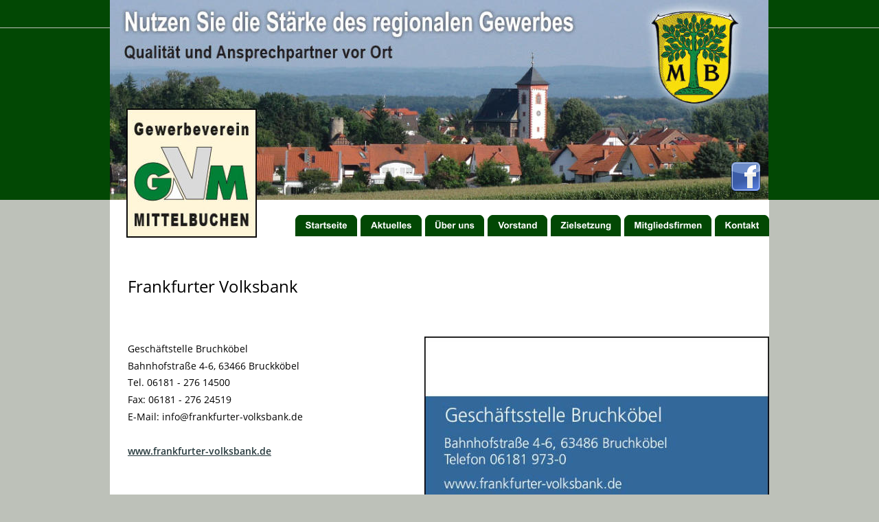

--- FILE ---
content_type: text/html
request_url: https://gewerbeverein-mittelbuchen.de/xyz_frankfurter-volksbank.htm
body_size: 11396
content:
<!DOCTYPE html>
<html lang="de">
<head>
 <meta charset="utf-8"/>
 <meta http-equiv="X-UA-Compatible" content="IE=EDGE"/>
 <meta name="Generator" content="Xara HTML filter v.10.1.0.0"/>
 <meta name="XAR Files" content="index_htm_files/xr_files.txt"/>
 <title>Gewerbeverein Mittelbuchen</title>
 <meta name="viewport" content="width=device-width, initial-scale=1" />
 <meta name="keywords" content="Gewerbeverein Mittelbuchen, Unternehmen Mittelbuchen, Firmen Mittelbuchen, Unternehmen Hanau, Firmen Hanau"/>
 <meta name="description" content="Gewerbeverein Mittelbuchen - nutzen Sie die Stärke des regionalen Gewerbes. Wir freuen uns auf Sie."/>
 <link rel="preload" href="index_htm_files/xr_fonts.css" as="style" onload="this.onload = null; this.rel = 'stylesheet'" />
 <script><!--
 if(navigator.userAgent.indexOf('MSIE')!=-1 || navigator.userAgent.indexOf('Trident')!=-1){ document.write('<link rel="stylesheet" href="index_htm_files/xr_fontsie.css"/>');} 
 if(navigator.userAgent.indexOf('Android')!=-1){ document.write('<link rel="stylesheet" href="index_htm_files/xr_fontsrep.css"/>');} 
--></script>
 <script>document.documentElement.className="xr_bgh19";</script>
 <link rel="stylesheet" href="index_htm_files/xr_main.css"/>
 <link rel="preload" href="index_htm_files/custom_styles.css" as="style" onload="this.onload = null; this.rel = 'stylesheet'" />
 <link rel="preload" href="index_htm_files/xr_text.css" as="style" onload="this.onload = null; this.rel = 'stylesheet'" />
 <script src="index_htm_files/roe.js"></script>
 <script async src="index_htm_files/replaceMobileFonts.js"></script>
 <style>
  #xr_xr {top:0px;}
 </style>
 <style>.xr_pbd {position: absolute; border:none; left: 50%; margin-left: -480px;}</style>
</head>
<body class="xr_bgb19">
<div class="xr_ap" id="xr_bph" style="width: 100%; height: 100%; left: 0px; top: 0px; overflow: hidden;">
<div class="xr_ar " style="width: 100%; height: 100%;">
<div class="xr_pbd">
</div>
 <span class="xr_ar" style=" left: 0px; width: 100%; height: 40px; top: 0px; position: absolute; background-color: #024804;"></span>
<div class="xr_pbd">
</div>
 <span class="xr_ar" style=" left: 0px; width: 100%; height: 250px; top: 41px; position: absolute; background-color: #024804;"></span>
<div class="xr_pbd">
</div>
 <span class="xr_ar" style=" left: 0px; width: 100%; height: 180px; top: 995px; position: absolute; background-color: #024804;"></span>
<div class="xr_pbd">
</div>
</div>
</div>
<div class="xr_ap" id="xr_xr" style="width: 960px; height: 1175px; left:50%; margin-left: -480px; text-align: left; top:0px;">
 <script>var xr_xr=document.getElementById("xr_xr")</script>
<div id="xr_td" class="xr_td">
<div class="xr_ap xr_pp">
 <span class="xr_ar" style="left:0px;top:0px;width:960px;height:1175px; pointer-events: none;"></span>
 <span class="xr_ar" style="left:0px;top:291px;width:960px;height:704px; background-color: #FFFFFF;"></span>
</div>
<div id="xr_xrc20" class="xr_ap xr_xri_ xr_xrc" style="width: 960px; height: 1175px; overflow:hidden;">
 <img class="xr_ap" src="index_htm_files/2702.png" alt=" " title="" style="left:327px;top:4px;width:1px;height:1px;"/>
 <img class="xr_ap" src="index_htm_files/2639.jpg" alt="" title="" style="left:0px;top:0px;width:959px;height:291px;"/>
 <img class="xr_ap" src="index_htm_files/2640.jpg" alt="" title="" style="left:24px;top:158px;width:190px;height:188px;"/>
<div class="xr_group">
 <a href="http://facebook.com/Gewerbeverein-Mittelbuchen-538007089693806/?fref=ts" target="_blank" rel="noopener" onclick="return(xr_nn());" ontouchstart="xr_mtch();">
  <img class="xr_ap" src="index_htm_files/2712.png" alt="" title="" onmousemove="xr_mo(this,0,event)" style="left:900px;top:232px;width:52px;height:52px;"/>
  <img class="xr_ap xr_ro xr_ro0 xr_tt3" src="index_htm_files/2723.png" alt="" title="" onmousemove="xr_mo(this,0)" style="left:900px;top:232px;width:52px;height:52px;"/>
 </a>
</div>
 <div class="xr_txt xr_s5" style="position: absolute; left:26px; top:426px; width:250px; height:10px;">
  <span class="xr_tl Quote_text xr_s16" style="top: -25.65px;">Frankfurter Volksbank</span>
  <span class="xr_tl Quote_text xr_s17" style="top: 71.85px;">Geschäftstelle Bruchköbel</span>
  <span class="xr_tl Quote_text xr_s17" style="top: 96.64px;">Bahnhofstraße 4-6, 63466 Bruckköbel </span>
  <span class="xr_tl Quote_text xr_s17" style="top: 121.42px;">Tel. 06181 - 276 14500 </span>
  <span class="xr_tl Quote_text xr_s17" style="top: 146.2px;">Fax: 06181 - 276 24519 </span>
  <span class="xr_tl Quote_text xr_s17" style="top: 170.99px;">E-Mail: info&#64;frankfurter-volksbank.de </span>
  <span class="xr_tl Quote_text xr_s22" style="top: 220.56px;"><a href="http://www.frankfurter-volksbank.de" target="_blank" rel="noopener" onclick="return(xr_nn());" ontouchstart="xr_mtch();" onmousemove="xr_mo(this,0)" >www.frankfurter-volksbank.de</a></span>
  <span class="xr_tl Quote_text xr_s21" style="top: 348.56px;"><a href="mitgliedsfirmen.htm" target="_top" onclick="return(xr_nn());" ontouchstart="xr_mtch();" onmousemove="xr_mo(this,0)" >zurück zur Übersicht</a></span>
 </div>
<div class="xr_group">
 <div class="xr_txt Normal_text x--91Einfacher_Absatz-93 xr_s4" style="position: absolute; left:638px; top:1027px; width:102px; height:10px;">
  <span class="xr_tl Normal_text x--91Einfacher_Absatz-93 xr_s4" style="top: -13.89px;"><a href="impressum.htm" target="_top" onclick="return(xr_nn());" ontouchstart="xr_mtch();" onmousemove="xr_mo(this,0)" ><span class="Normal_text x--91Einfacher_Absatz-93 xr_s4" style="text-decoration:underline;">I M P R E S S U M</span></a></span>
 </div>
 <div class="xr_txt Normal_text x--91Einfacher_Absatz-93 xr_s4" style="position: absolute; left:801px; top:1027px; width:126px; height:10px;">
  <span class="xr_tl Normal_text x--91Einfacher_Absatz-93 xr_s4" style="top: -13.89px;"><a href="datenschutz.htm" target="_top" onclick="return(xr_nn());" ontouchstart="xr_mtch();" onmousemove="xr_mo(this,0)" ><span class="Normal_text x--91Einfacher_Absatz-93 xr_s4" style="text-decoration:underline;">D A T E N S C H U T Z</span></a></span>
 </div>
 <img class="xr_ap" src="index_htm_files/2714.png" alt="" title="" style="left:774px;top:1011px;width:2px;height:22px;"/>
</div>
<div class="xr_group">
 <div class="xr_txt Normal_text x--91Einfacher_Absatz-93 xr_s4" style="position: absolute; left:638px; top:1027px; width:102px; height:10px;">
  <span class="xr_tl Normal_text x--91Einfacher_Absatz-93 xr_s4" style="top: -13.89px;"><a href="impressum.htm" target="_top" onclick="return(xr_nn());" ontouchstart="xr_mtch();" onmousemove="xr_mo(this,0)" ><span class="Normal_text x--91Einfacher_Absatz-93 xr_s4" style="text-decoration:underline;">I M P R E S S U M</span></a></span>
 </div>
</div>
<div class="xr_group">
 <div class="xr_txt Normal_text x--91Einfacher_Absatz-93 xr_s4" style="position: absolute; left:801px; top:1027px; width:126px; height:10px;">
  <span class="xr_tl Normal_text x--91Einfacher_Absatz-93 xr_s4" style="top: -13.89px;"><a href="datenschutz.htm" target="_top" onclick="return(xr_nn());" ontouchstart="xr_mtch();" onmousemove="xr_mo(this,0)" ><span class="Normal_text x--91Einfacher_Absatz-93 xr_s4" style="text-decoration:underline;">D A T E N S C H U T Z</span></a></span>
 </div>
</div>
<div class="xr_group">
 <img class="xr_ap" src="index_htm_files/2714.png" alt="" title="" style="left:774px;top:1011px;width:2px;height:22px;"/>
</div>
 <img class="xr_ap" src="index_htm_files/2680.jpg" alt="" title="" style="left:458px;top:490px;width:502px;height:340px;"/>
 <div id="xr_xd0"></div>
</div>
<div class="xr_xpos" style="position:absolute; left: 270px; top: 313px; width:691px; height:31px;">
<div id="xr_nb77" class="xr_ar">
 <div class="xr_ar xr_nb0">
 <a href="index.htm" target="_top" onclick="return(xr_nn());" ontouchstart="xr_mtch();">
  <img class="xr_ap" src="index_htm_files/2703.png" alt="Startseite" title="" onmousemove="xr_mo(this,0,event)" style="left:0px;top:0px;width:91px;height:31px;"/>
  <img class="xr_ap xr_ro xr_ro0 xr_tt3" src="index_htm_files/2716.png" alt="Startseite" title="" onmousemove="xr_mo(this,0)" style="left:0px;top:0px;width:91px;height:31px;"/>
 </a>
 </div>
 <div class="xr_ar xr_nb0">
 <a href="aktuelles.htm" target="_top" onclick="return(xr_nn());" ontouchstart="xr_mtch();">
  <img class="xr_ap" src="index_htm_files/2704.png" alt="Aktuelles" title="" onmousemove="xr_mo(this,0,event)" style="left:95px;top:0px;width:89px;height:31px;"/>
  <img class="xr_ap xr_ro xr_ro0 xr_tt3" src="index_htm_files/2717.png" alt="Aktuelles" title="" onmousemove="xr_mo(this,0)" style="left:95px;top:0px;width:89px;height:31px;"/>
 </a>
 </div>
 <div class="xr_ar xr_nb0">
 <a href="ueber-uns.htm" target="_top" onclick="return(xr_nn());" ontouchstart="xr_mtch();">
  <img class="xr_ap" src="index_htm_files/2705.png" alt="Über uns" title="" onmousemove="xr_mo(this,0,event)" style="left:188px;top:0px;width:88px;height:31px;"/>
  <img class="xr_ap xr_ro xr_ro0 xr_tt3" src="index_htm_files/2718.png" alt="Über uns" title="" onmousemove="xr_mo(this,0)" style="left:188px;top:0px;width:88px;height:31px;"/>
 </a>
 </div>
 <div class="xr_ar xr_nb0">
 <a href="vorstand.htm" target="_top" onclick="return(xr_nn());" ontouchstart="xr_mtch();">
  <img class="xr_ap" src="index_htm_files/2706.png" alt="Vorstand" title="" onmousemove="xr_mo(this,0,event)" style="left:280px;top:0px;width:87px;height:31px;"/>
  <img class="xr_ap xr_ro xr_ro0 xr_tt3" src="index_htm_files/2719.png" alt="Vorstand" title="" onmousemove="xr_mo(this,0)" style="left:280px;top:0px;width:87px;height:31px;"/>
 </a>
 </div>
 <div class="xr_ar xr_nb0">
 <a href="zielsetzung.htm" target="_top" onclick="return(xr_nn());" ontouchstart="xr_mtch();">
  <img class="xr_ap" src="index_htm_files/2707.png" alt="Zielsetzung" title="" onmousemove="xr_mo(this,0,event)" style="left:371px;top:0px;width:104px;height:31px;"/>
  <img class="xr_ap xr_ro xr_ro0 xr_tt3" src="index_htm_files/2720.png" alt="Zielsetzung" title="" onmousemove="xr_mo(this,0)" style="left:371px;top:0px;width:104px;height:31px;"/>
 </a>
 </div>
 <div class="xr_ar xr_nb0">
 <a href="mitgliedsfirmen.htm" target="_top" onclick="return(xr_nn());" ontouchstart="xr_mtch();">
  <img class="xr_ap" src="index_htm_files/2708.png" alt="Mitgliedsfirmen" title="" onmousemove="xr_mo(this,0,event)" style="left:479px;top:0px;width:128px;height:31px;"/>
  <img class="xr_ap xr_ro xr_ro0 xr_tt3" src="index_htm_files/2721.png" alt="Mitgliedsfirmen" title="" onmousemove="xr_mo(this,0)" style="left:479px;top:0px;width:128px;height:31px;"/>
 </a>
 </div>
 <div class="xr_ar xr_nb0">
 <a href="kontakt.htm" target="_top" onclick="return(xr_nn());" ontouchstart="xr_mtch();">
  <img class="xr_ap" src="index_htm_files/2709.png" alt="Kontakt" title="" onmousemove="xr_mo(this,0,event)" style="left:611px;top:0px;width:80px;height:31px;"/>
  <img class="xr_ap xr_ro xr_ro0 xr_tt3" src="index_htm_files/2722.png" alt="Kontakt" title="" onmousemove="xr_mo(this,0)" style="left:611px;top:0px;width:80px;height:31px;"/>
 </a>
 </div>
</div>
</div>
</div>
</div>
<!--[if lt IE 7]><script src="index_htm_files/png.js"></script><![endif]-->
<!--[if IE]><script>xr_aeh()</script><![endif]--><!--[if !IE]>--><script>xr_htm();repMobFonts();window.addEventListener('load', xr_aeh, false);</script><!--<![endif]-->
</body>
</html>

--- FILE ---
content_type: text/css
request_url: https://gewerbeverein-mittelbuchen.de/index_htm_files/xr_fonts.css
body_size: 1106
content:
@font-face {font-family: 'Open Sans Light';font-weight:300;font-style:normal;src: url("xarawdgeneratedhtmlfont1.woff") format("woff"), url("xarawdembeddedhtmlfont1.eot?") format("embedded-opentype"), local('Open Sans Light'), local('OpenSansLight');}
@font-face {font-family: 'Open Sans';font-weight:normal;font-style:normal;src: url("xarawdgeneratedhtmlfont2.woff") format("woff"), url("xarawdembeddedhtmlfont2.eot?") format("embedded-opentype"), local('Open Sans'), local('OpenSans');}
@font-face {font-family: 'xr3_Open Sans1';font-weight:bold;font-style:normal;src: url("xarawdgeneratedhtmlfont3.woff") format("woff"), url("xarawdembeddedhtmlfont3.eot?") format("embedded-opentype"), local('xr3_Open Sans1'), local('OpenSans');}
@font-face {font-family: 'xr3_Open Sans1';font-weight:bold;font-style:normal;src: url("xarawdgeneratedhtmlfont4.woff") format("woff"), url("xarawdembeddedhtmlfont4.eot?") format("embedded-opentype"), local('xr3_Open Sans1'), local('OpenSans');}
@font-face {font-family: 'Open Sans Semibold';font-weight:600;font-style:normal;src: url("xarawdgeneratedhtmlfont5.woff") format("woff"), url("xarawdembeddedhtmlfont5.eot?") format("embedded-opentype"), local('Open Sans Semibold'), local('OpenSansSemibold');}


--- FILE ---
content_type: text/css
request_url: https://gewerbeverein-mittelbuchen.de/index_htm_files/custom_styles.css
body_size: 733
content:
.Normal_text {font-family:'Open Sans';font-weight:normal;font-style:normal;font-size:12px;text-decoration:none;text-transform: none;color:#363636;-webkit-text-stroke: 0px black;letter-spacing:0em;}
.Quote_text {font-family:'Open Sans Light';font-weight:300;font-style:normal;font-size:24px;text-decoration:none;text-transform: none;color:#5A5F67;-webkit-text-stroke: 0px black;letter-spacing:0em;}
.x--91Einfacher_Absatz-93 {}
.Normal_text_a {font-family:Times New Roman;font-weight:normal;font-style:normal;font-size:16px;text-decoration:none;text-transform: none;color:#000000;-webkit-text-stroke: 0px black;letter-spacing:0em;}
.x--91Einfacher_Absatz-93_a {font-family:Arial;font-size:13px;}
.Heading_1 {font-family:'Open Sans Light';font-weight:300;font-style:normal;font-size:32px;text-decoration:none;text-transform: none;color:#25383C;-webkit-text-stroke: 0px black;letter-spacing:0em;}


--- FILE ---
content_type: text/css
request_url: https://gewerbeverein-mittelbuchen.de/index_htm_files/xr_main.css
body_size: 28335
content:
/* Site settings */
body {background-color:#ffffff;margin:0px;font-family:Arial,sans-serif;font-size:13px;font-weight:normal;font-style:normal;text-decoration:none;text-rendering:optimizeLegibility;font-feature-settings:'kern', 'liga' 0, 'clig' 0, 'calt' 0;color:#000000;letter-spacing:0em;-webkit-print-color-adjust:exact;}
a {text-decoration:underline;}
a:link {color:#25383C; cursor:pointer;}
a:visited {color:#25383C;}
a:hover {color:#608968;}
a * {color:#25383C;text-decoration:underline;}
sup {font-size:0.5em; vertical-align: 0.66em;}
sub {font-size:0.5em; vertical-align: -0.1em;}
.xr_tl {position: absolute; white-space: pre; unicode-bidi:bidi-override;}
.xr_tr {position: absolute; white-space: pre; unicode-bidi:bidi-override; text-align:right;}
.xr_tc {position: absolute; white-space: pre; unicode-bidi:bidi-override; text-align:center;}
.xr_tj {position: absolute; unicode-bidi:bidi-override; text-align:justify;}
.xr_tb {position: absolute; unicode-bidi:bidi-override;}
.xr_e1 {display: inline-block; border:none; white-space:normal;}
.xr_e2 {position: absolute; display: block; border:none;}
.xr_ap {position: absolute; border:none; pointer-events:visible;}
.xr_apq {position: absolute; border:none; pointer-events:none;}
.xr_noreset {pointer-events:visible;}
.xr_ar {position: absolute; display:block; pointer-events:visible;}
.xr_strb {z-index: 1;}
.xr_strb .mxs-arrow, .xr_strb .mxs-navigation {visibility: hidden;}
.xr_strf {z-index: 3;}
.xr_xrc, .xr_xri_, .xr_sxri, .xr_xpos {z-index: 2;}
.xr_ro, .xr_rd, .xr_rs {z-index: 3;}
.xr_tu {unicode-bidi:bidi-override;margin-top:0px;margin-bottom:0px;}

.xr_tt0 {transition: all 0s;}
.xr_tt1 {transition: all 0.1s; transition-timing-function: ease-in;}
.xr_tt2 {transition: all 0.25s; transition-timing-function: ease-in;}
.xr_tt3 {transition: all 0.5s; transition-timing-function: ease-in;}
.xr_tt4 {transition: all 1s; transition-timing-function: ease-in;}
.xr_tt5 {transition: all 2s; transition-timing-function: ease-in;}
a:hover .xr_ro, a:active .xr_rd, .xr_nb0:hover .xr_ro{visibility:visible;opacity: 1;transform: none;}

a:active .xr_ro {opacity:0;}
.xr_ro, .xr_rd {visibility:hidden;opacity:0;}
.xr_ro0, .xr_rd0, a:active .xr_ro0 {opacity:0;}
.xr_ro1, .xr_rd1, a:active .xr_ro1 {transform:translate3d(0,-20%,0);}
.xr_ro2, .xr_rd2, a:active .xr_ro2 {transform:translate3d(20%,0,0);}
.xr_ro3, .xr_rd3, a:active .xr_ro3 {transform-origin:top; transform:scale3d(1,0.3,1);}
.xr_ro4, .xr_rd4, a:active .xr_ro4 {transform-origin:left; transform:scale3d(0.3,1,1);}
.xr_ro5, .xr_rd5, a:active .xr_ro5 {transform:rotate3d(1,0,0,180deg); -ms-transform: rotateX(180deg);}
.xr_ro6, .xr_rd6, a:active .xr_ro6 {transform:rotate3d(0,1,0,180deg); -ms-transform: rotateY(180deg);}
.xr_ro7, .xr_rd7, a:active .xr_ro7 {transform:rotate3d(0,0,1,180deg);}
.xr_ro8, .xr_rd8, a:active .xr_ro8 {transform:scale3d(0.3,0.3,1);}
.xr_ro9, .xr_rd9, a:active .xr_ro9 {transform:skew(-30deg,0) translate3d(10%,0,0);}
.xr_ro10, .xr_rd10, a:active .xr_ro10 {transform-origin:50% 500%; transform:rotate3d(0,0,1,10deg);}
.xr_ro11, .xr_rd11, a:active .xr_ro11 {transform:translate3d(0,-50%,0) scale3d(0.3,0.3,1);}
.xr_ro12, .xr_rd12, a:active .xr_ro12 {transform:translate3d(0,20%,0);}
.xr_ro13, .xr_rd13, a:active .xr_ro13 {transform:translate3d(-20%,0,0);}
.xr_stickie {z-index: 90;}
.xr_nb0 {touch-action: none;}
.xr_nb0:hover > .xr_nb2, .xr_nb1:hover > .xr_nb2 {visibility: visible; opacity: 1 !important; transform: none !important;}
.xr_nb2 {white-space: nowrap; padding:0px; margin:0px; visibility: hidden; position: absolute; z-index:101;}
.xr_nb2 li {display:block;}
.xr_nb2 li a {display:block; text-decoration:none;}
.xr_nb4 {display:block; padding:0px; margin:0px;}
.xr_nb6 {width:100%; height:2px;}
.xr_nb1 {position: relative;}
.xr_nb1:after {content: ''; position: absolute; top: 50%; right: .5em; height: 0px; width: 0px; border: 5px solid transparent; margin-top: -5px; margin-right: -3px; border-color: transparent; border-left-color: inherit;}
.xr_apb {display:block; position:absolute;}
.xr_c_Theme_Color_1 {color:#25383C;}
.xr_c_Page_Background {color:#FFFFFF;}
.xr_c_Dark_Text {color:#363636;}
.xr_c_Theme_Color_3 {color:#5A5F67;}
.xr_c_Light_Text {color:#FFFFFF;}
.xr_c_Theme_Color_2 {color:#C24C4C;}
.xr_c_Panel_Color {color:#FFF7E8;}
.xr_bgb0, .xr_bgc0 {background-color: #BDC1B9;}
#xr_nb1 {font-family:Arial; font-size:11px;}
#xr_nb1 li:hover > a {background-color:#25383C; color:#FFFFFF;}
#xr_nb1 li a {color:#000000; background-color:#FFFFFF; padding:2px; padding-right:20px;}
#xr_nb1 li > div {background-color:#FFFFFF; padding:2px;}
#xr_nb1 .xr_nb6 {background-color:#000000;}
#xr_nb1 li {border-color:#000000;}
#xr_nb1 li:hover {border-color:#FFFFFF;}
#xr_nb1 ul {border: solid 0px #000000; background-color:#FFFFFF;}
#xr_nb1 .xr_nb2 {transition: visibility 300ms;}
.xr_bgb1, .xr_bgc1 {background-color: #BDC1B9;}
#xr_nb5 {font-family:Arial; font-size:11px;}
#xr_nb5 li:hover > a {background-color:#25383C; color:#FFFFFF;}
#xr_nb5 li a {color:#000000; background-color:#FFFFFF; padding:2px; padding-right:20px;}
#xr_nb5 li > div {background-color:#FFFFFF; padding:2px;}
#xr_nb5 .xr_nb6 {background-color:#000000;}
#xr_nb5 li {border-color:#000000;}
#xr_nb5 li:hover {border-color:#FFFFFF;}
#xr_nb5 ul {border: solid 0px #000000; background-color:#FFFFFF;}
#xr_nb5 .xr_nb2 {transition: visibility 300ms;}
.xr_bgb2, .xr_bgc2 {background-color: #BDC1B9;}
#xr_nb9 {font-family:Arial; font-size:11px;}
#xr_nb9 li:hover > a {background-color:#25383C; color:#FFFFFF;}
#xr_nb9 li a {color:#000000; background-color:#FFFFFF; padding:2px; padding-right:20px;}
#xr_nb9 li > div {background-color:#FFFFFF; padding:2px;}
#xr_nb9 .xr_nb6 {background-color:#000000;}
#xr_nb9 li {border-color:#000000;}
#xr_nb9 li:hover {border-color:#FFFFFF;}
#xr_nb9 ul {border: solid 0px #000000; background-color:#FFFFFF;}
#xr_nb9 .xr_nb2 {transition: visibility 300ms;}
.xr_bgb3, .xr_bgc3 {background-color: #BDC1B9;}
#xr_nb13 {font-family:Arial; font-size:11px;}
#xr_nb13 li:hover > a {background-color:#25383C; color:#FFFFFF;}
#xr_nb13 li a {color:#000000; background-color:#FFFFFF; padding:2px; padding-right:20px;}
#xr_nb13 li > div {background-color:#FFFFFF; padding:2px;}
#xr_nb13 .xr_nb6 {background-color:#000000;}
#xr_nb13 li {border-color:#000000;}
#xr_nb13 li:hover {border-color:#FFFFFF;}
#xr_nb13 ul {border: solid 0px #000000; background-color:#FFFFFF;}
#xr_nb13 .xr_nb2 {transition: visibility 300ms;}
.xr_bgb4, .xr_bgc4 {background-color: #BDC1B9;}
#xr_nb17 {font-family:Arial; font-size:11px;}
#xr_nb17 li:hover > a {background-color:#25383C; color:#FFFFFF;}
#xr_nb17 li a {color:#000000; background-color:#FFFFFF; padding:2px; padding-right:20px;}
#xr_nb17 li > div {background-color:#FFFFFF; padding:2px;}
#xr_nb17 .xr_nb6 {background-color:#000000;}
#xr_nb17 li {border-color:#000000;}
#xr_nb17 li:hover {border-color:#FFFFFF;}
#xr_nb17 ul {border: solid 0px #000000; background-color:#FFFFFF;}
#xr_nb17 .xr_nb2 {transition: visibility 300ms;}
.xr_bgb5, .xr_bgc5 {background-color: #BDC1B9;}
#xr_nb21 {font-family:Arial; font-size:11px;}
#xr_nb21 li:hover > a {background-color:#25383C; color:#FFFFFF;}
#xr_nb21 li a {color:#000000; background-color:#FFFFFF; padding:2px; padding-right:20px;}
#xr_nb21 li > div {background-color:#FFFFFF; padding:2px;}
#xr_nb21 .xr_nb6 {background-color:#000000;}
#xr_nb21 li {border-color:#000000;}
#xr_nb21 li:hover {border-color:#FFFFFF;}
#xr_nb21 ul {border: solid 0px #000000; background-color:#FFFFFF;}
#xr_nb21 .xr_nb2 {transition: visibility 300ms;}
.xr_bgb6, .xr_bgc6 {background-color: #BDC1B9;}
#xr_nb25 {font-family:Arial; font-size:11px;}
#xr_nb25 li:hover > a {background-color:#25383C; color:#FFFFFF;}
#xr_nb25 li a {color:#000000; background-color:#FFFFFF; padding:2px; padding-right:20px;}
#xr_nb25 li > div {background-color:#FFFFFF; padding:2px;}
#xr_nb25 .xr_nb6 {background-color:#000000;}
#xr_nb25 li {border-color:#000000;}
#xr_nb25 li:hover {border-color:#FFFFFF;}
#xr_nb25 ul {border: solid 0px #000000; background-color:#FFFFFF;}
#xr_nb25 .xr_nb2 {transition: visibility 300ms;}
.xr_bgb7, .xr_bgc7 {background-color: #BDC1B9;}
#xr_nb29 {font-family:Arial; font-size:11px;}
#xr_nb29 li:hover > a {background-color:#25383C; color:#FFFFFF;}
#xr_nb29 li a {color:#000000; background-color:#FFFFFF; padding:2px; padding-right:20px;}
#xr_nb29 li > div {background-color:#FFFFFF; padding:2px;}
#xr_nb29 .xr_nb6 {background-color:#000000;}
#xr_nb29 li {border-color:#000000;}
#xr_nb29 li:hover {border-color:#FFFFFF;}
#xr_nb29 ul {border: solid 0px #000000; background-color:#FFFFFF;}
#xr_nb29 .xr_nb2 {transition: visibility 300ms;}
.xr_bgb8, .xr_bgc8 {background-color: #BDC1B9;}
#xr_nb33 {font-family:Arial; font-size:11px;}
#xr_nb33 li:hover > a {background-color:#25383C; color:#FFFFFF;}
#xr_nb33 li a {color:#000000; background-color:#FFFFFF; padding:2px; padding-right:20px;}
#xr_nb33 li > div {background-color:#FFFFFF; padding:2px;}
#xr_nb33 .xr_nb6 {background-color:#000000;}
#xr_nb33 li {border-color:#000000;}
#xr_nb33 li:hover {border-color:#FFFFFF;}
#xr_nb33 ul {border: solid 0px #000000; background-color:#FFFFFF;}
#xr_nb33 .xr_nb2 {transition: visibility 300ms;}
.xr_bgb9, .xr_bgc9 {background-color: #BDC1B9;}
#xr_nb37 {font-family:Arial; font-size:11px;}
#xr_nb37 li:hover > a {background-color:#25383C; color:#FFFFFF;}
#xr_nb37 li a {color:#000000; background-color:#FFFFFF; padding:2px; padding-right:20px;}
#xr_nb37 li > div {background-color:#FFFFFF; padding:2px;}
#xr_nb37 .xr_nb6 {background-color:#000000;}
#xr_nb37 li {border-color:#000000;}
#xr_nb37 li:hover {border-color:#FFFFFF;}
#xr_nb37 ul {border: solid 0px #000000; background-color:#FFFFFF;}
#xr_nb37 .xr_nb2 {transition: visibility 300ms;}
.xr_bgb10, .xr_bgc10 {background-color: #BDC1B9;}
#xr_nb41 {font-family:Arial; font-size:11px;}
#xr_nb41 li:hover > a {background-color:#25383C; color:#FFFFFF;}
#xr_nb41 li a {color:#000000; background-color:#FFFFFF; padding:2px; padding-right:20px;}
#xr_nb41 li > div {background-color:#FFFFFF; padding:2px;}
#xr_nb41 .xr_nb6 {background-color:#000000;}
#xr_nb41 li {border-color:#000000;}
#xr_nb41 li:hover {border-color:#FFFFFF;}
#xr_nb41 ul {border: solid 0px #000000; background-color:#FFFFFF;}
#xr_nb41 .xr_nb2 {transition: visibility 300ms;}
.xr_bgb11, .xr_bgc11 {background-color: #BDC1B9;}
#xr_nb45 {font-family:Arial; font-size:11px;}
#xr_nb45 li:hover > a {background-color:#25383C; color:#FFFFFF;}
#xr_nb45 li a {color:#000000; background-color:#FFFFFF; padding:2px; padding-right:20px;}
#xr_nb45 li > div {background-color:#FFFFFF; padding:2px;}
#xr_nb45 .xr_nb6 {background-color:#000000;}
#xr_nb45 li {border-color:#000000;}
#xr_nb45 li:hover {border-color:#FFFFFF;}
#xr_nb45 ul {border: solid 0px #000000; background-color:#FFFFFF;}
#xr_nb45 .xr_nb2 {transition: visibility 300ms;}
.xr_bgb12, .xr_bgc12 {background-color: #BDC1B9;}
#xr_nb49 {font-family:Arial; font-size:11px;}
#xr_nb49 li:hover > a {background-color:#25383C; color:#FFFFFF;}
#xr_nb49 li a {color:#000000; background-color:#FFFFFF; padding:2px; padding-right:20px;}
#xr_nb49 li > div {background-color:#FFFFFF; padding:2px;}
#xr_nb49 .xr_nb6 {background-color:#000000;}
#xr_nb49 li {border-color:#000000;}
#xr_nb49 li:hover {border-color:#FFFFFF;}
#xr_nb49 ul {border: solid 0px #000000; background-color:#FFFFFF;}
#xr_nb49 .xr_nb2 {transition: visibility 300ms;}
.xr_bgb13, .xr_bgc13 {background-color: #BDC1B9;}
#xr_nb53 {font-family:Arial; font-size:11px;}
#xr_nb53 li:hover > a {background-color:#25383C; color:#FFFFFF;}
#xr_nb53 li a {color:#000000; background-color:#FFFFFF; padding:2px; padding-right:20px;}
#xr_nb53 li > div {background-color:#FFFFFF; padding:2px;}
#xr_nb53 .xr_nb6 {background-color:#000000;}
#xr_nb53 li {border-color:#000000;}
#xr_nb53 li:hover {border-color:#FFFFFF;}
#xr_nb53 ul {border: solid 0px #000000; background-color:#FFFFFF;}
#xr_nb53 .xr_nb2 {transition: visibility 300ms;}
.xr_bgb14, .xr_bgc14 {background-color: #BDC1B9;}
#xr_nb57 {font-family:Arial; font-size:11px;}
#xr_nb57 li:hover > a {background-color:#25383C; color:#FFFFFF;}
#xr_nb57 li a {color:#000000; background-color:#FFFFFF; padding:2px; padding-right:20px;}
#xr_nb57 li > div {background-color:#FFFFFF; padding:2px;}
#xr_nb57 .xr_nb6 {background-color:#000000;}
#xr_nb57 li {border-color:#000000;}
#xr_nb57 li:hover {border-color:#FFFFFF;}
#xr_nb57 ul {border: solid 0px #000000; background-color:#FFFFFF;}
#xr_nb57 .xr_nb2 {transition: visibility 300ms;}
.xr_bgb15, .xr_bgc15 {background-color: #BDC1B9;}
#xr_nb61 {font-family:Arial; font-size:11px;}
#xr_nb61 li:hover > a {background-color:#25383C; color:#FFFFFF;}
#xr_nb61 li a {color:#000000; background-color:#FFFFFF; padding:2px; padding-right:20px;}
#xr_nb61 li > div {background-color:#FFFFFF; padding:2px;}
#xr_nb61 .xr_nb6 {background-color:#000000;}
#xr_nb61 li {border-color:#000000;}
#xr_nb61 li:hover {border-color:#FFFFFF;}
#xr_nb61 ul {border: solid 0px #000000; background-color:#FFFFFF;}
#xr_nb61 .xr_nb2 {transition: visibility 300ms;}
.xr_bgb16, .xr_bgc16 {background-color: #BDC1B9;}
#xr_nb65 {font-family:Arial; font-size:11px;}
#xr_nb65 li:hover > a {background-color:#25383C; color:#FFFFFF;}
#xr_nb65 li a {color:#000000; background-color:#FFFFFF; padding:2px; padding-right:20px;}
#xr_nb65 li > div {background-color:#FFFFFF; padding:2px;}
#xr_nb65 .xr_nb6 {background-color:#000000;}
#xr_nb65 li {border-color:#000000;}
#xr_nb65 li:hover {border-color:#FFFFFF;}
#xr_nb65 ul {border: solid 0px #000000; background-color:#FFFFFF;}
#xr_nb65 .xr_nb2 {transition: visibility 300ms;}
.xr_bgb17, .xr_bgc17 {background-color: #BDC1B9;}
#xr_nb69 {font-family:Arial; font-size:11px;}
#xr_nb69 li:hover > a {background-color:#25383C; color:#FFFFFF;}
#xr_nb69 li a {color:#000000; background-color:#FFFFFF; padding:2px; padding-right:20px;}
#xr_nb69 li > div {background-color:#FFFFFF; padding:2px;}
#xr_nb69 .xr_nb6 {background-color:#000000;}
#xr_nb69 li {border-color:#000000;}
#xr_nb69 li:hover {border-color:#FFFFFF;}
#xr_nb69 ul {border: solid 0px #000000; background-color:#FFFFFF;}
#xr_nb69 .xr_nb2 {transition: visibility 300ms;}
.xr_bgb18, .xr_bgc18 {background-color: #BDC1B9;}
#xr_nb73 {font-family:Arial; font-size:11px;}
#xr_nb73 li:hover > a {background-color:#25383C; color:#FFFFFF;}
#xr_nb73 li a {color:#000000; background-color:#FFFFFF; padding:2px; padding-right:20px;}
#xr_nb73 li > div {background-color:#FFFFFF; padding:2px;}
#xr_nb73 .xr_nb6 {background-color:#000000;}
#xr_nb73 li {border-color:#000000;}
#xr_nb73 li:hover {border-color:#FFFFFF;}
#xr_nb73 ul {border: solid 0px #000000; background-color:#FFFFFF;}
#xr_nb73 .xr_nb2 {transition: visibility 300ms;}
.xr_bgb19, .xr_bgc19 {background-color: #BDC1B9;}
#xr_nb77 {font-family:Arial; font-size:11px;}
#xr_nb77 li:hover > a {background-color:#25383C; color:#FFFFFF;}
#xr_nb77 li a {color:#000000; background-color:#FFFFFF; padding:2px; padding-right:20px;}
#xr_nb77 li > div {background-color:#FFFFFF; padding:2px;}
#xr_nb77 .xr_nb6 {background-color:#000000;}
#xr_nb77 li {border-color:#000000;}
#xr_nb77 li:hover {border-color:#FFFFFF;}
#xr_nb77 ul {border: solid 0px #000000; background-color:#FFFFFF;}
#xr_nb77 .xr_nb2 {transition: visibility 300ms;}
.xr_bgb20, .xr_bgc20 {background-color: #BDC1B9;}
#xr_nb81 {font-family:Arial; font-size:11px;}
#xr_nb81 li:hover > a {background-color:#25383C; color:#FFFFFF;}
#xr_nb81 li a {color:#000000; background-color:#FFFFFF; padding:2px; padding-right:20px;}
#xr_nb81 li > div {background-color:#FFFFFF; padding:2px;}
#xr_nb81 .xr_nb6 {background-color:#000000;}
#xr_nb81 li {border-color:#000000;}
#xr_nb81 li:hover {border-color:#FFFFFF;}
#xr_nb81 ul {border: solid 0px #000000; background-color:#FFFFFF;}
#xr_nb81 .xr_nb2 {transition: visibility 300ms;}
.xr_bgb21, .xr_bgc21 {background-color: #BDC1B9;}
#xr_nb85 {font-family:Arial; font-size:11px;}
#xr_nb85 li:hover > a {background-color:#25383C; color:#FFFFFF;}
#xr_nb85 li a {color:#000000; background-color:#FFFFFF; padding:2px; padding-right:20px;}
#xr_nb85 li > div {background-color:#FFFFFF; padding:2px;}
#xr_nb85 .xr_nb6 {background-color:#000000;}
#xr_nb85 li {border-color:#000000;}
#xr_nb85 li:hover {border-color:#FFFFFF;}
#xr_nb85 ul {border: solid 0px #000000; background-color:#FFFFFF;}
#xr_nb85 .xr_nb2 {transition: visibility 300ms;}
.xr_bgb22, .xr_bgc22 {background-color: #BDC1B9;}
#xr_nb89 {font-family:Arial; font-size:11px;}
#xr_nb89 li:hover > a {background-color:#25383C; color:#FFFFFF;}
#xr_nb89 li a {color:#000000; background-color:#FFFFFF; padding:2px; padding-right:20px;}
#xr_nb89 li > div {background-color:#FFFFFF; padding:2px;}
#xr_nb89 .xr_nb6 {background-color:#000000;}
#xr_nb89 li {border-color:#000000;}
#xr_nb89 li:hover {border-color:#FFFFFF;}
#xr_nb89 ul {border: solid 0px #000000; background-color:#FFFFFF;}
#xr_nb89 .xr_nb2 {transition: visibility 300ms;}
.xr_bgb23, .xr_bgc23 {background-color: #BDC1B9;}
#xr_nb93 {font-family:Arial; font-size:11px;}
#xr_nb93 li:hover > a {background-color:#25383C; color:#FFFFFF;}
#xr_nb93 li a {color:#000000; background-color:#FFFFFF; padding:2px; padding-right:20px;}
#xr_nb93 li > div {background-color:#FFFFFF; padding:2px;}
#xr_nb93 .xr_nb6 {background-color:#000000;}
#xr_nb93 li {border-color:#000000;}
#xr_nb93 li:hover {border-color:#FFFFFF;}
#xr_nb93 ul {border: solid 0px #000000; background-color:#FFFFFF;}
#xr_nb93 .xr_nb2 {transition: visibility 300ms;}
.xr_bgb24, .xr_bgc24 {background-color: #BDC1B9;}
#xr_nb97 {font-family:Arial; font-size:11px;}
#xr_nb97 li:hover > a {background-color:#25383C; color:#FFFFFF;}
#xr_nb97 li a {color:#000000; background-color:#FFFFFF; padding:2px; padding-right:20px;}
#xr_nb97 li > div {background-color:#FFFFFF; padding:2px;}
#xr_nb97 .xr_nb6 {background-color:#000000;}
#xr_nb97 li {border-color:#000000;}
#xr_nb97 li:hover {border-color:#FFFFFF;}
#xr_nb97 ul {border: solid 0px #000000; background-color:#FFFFFF;}
#xr_nb97 .xr_nb2 {transition: visibility 300ms;}
.xr_bgb25, .xr_bgc25 {background-color: #BDC1B9;}
#xr_nb101 {font-family:Arial; font-size:11px;}
#xr_nb101 li:hover > a {background-color:#25383C; color:#FFFFFF;}
#xr_nb101 li a {color:#000000; background-color:#FFFFFF; padding:2px; padding-right:20px;}
#xr_nb101 li > div {background-color:#FFFFFF; padding:2px;}
#xr_nb101 .xr_nb6 {background-color:#000000;}
#xr_nb101 li {border-color:#000000;}
#xr_nb101 li:hover {border-color:#FFFFFF;}
#xr_nb101 ul {border: solid 0px #000000; background-color:#FFFFFF;}
#xr_nb101 .xr_nb2 {transition: visibility 300ms;}
.xr_bgb26, .xr_bgc26 {background-color: #BDC1B9;}
#xr_nb105 {font-family:Arial; font-size:11px;}
#xr_nb105 li:hover > a {background-color:#25383C; color:#FFFFFF;}
#xr_nb105 li a {color:#000000; background-color:#FFFFFF; padding:2px; padding-right:20px;}
#xr_nb105 li > div {background-color:#FFFFFF; padding:2px;}
#xr_nb105 .xr_nb6 {background-color:#000000;}
#xr_nb105 li {border-color:#000000;}
#xr_nb105 li:hover {border-color:#FFFFFF;}
#xr_nb105 ul {border: solid 0px #000000; background-color:#FFFFFF;}
#xr_nb105 .xr_nb2 {transition: visibility 300ms;}
.xr_bgb27, .xr_bgc27 {background-color: #BDC1B9;}
#xr_nb109 {font-family:Arial; font-size:11px;}
#xr_nb109 li:hover > a {background-color:#25383C; color:#FFFFFF;}
#xr_nb109 li a {color:#000000; background-color:#FFFFFF; padding:2px; padding-right:20px;}
#xr_nb109 li > div {background-color:#FFFFFF; padding:2px;}
#xr_nb109 .xr_nb6 {background-color:#000000;}
#xr_nb109 li {border-color:#000000;}
#xr_nb109 li:hover {border-color:#FFFFFF;}
#xr_nb109 ul {border: solid 0px #000000; background-color:#FFFFFF;}
#xr_nb109 .xr_nb2 {transition: visibility 300ms;}
.xr_bgb28, .xr_bgc28 {background-color: #BDC1B9;}
#xr_nb113 {font-family:Arial; font-size:11px;}
#xr_nb113 li:hover > a {background-color:#25383C; color:#FFFFFF;}
#xr_nb113 li a {color:#000000; background-color:#FFFFFF; padding:2px; padding-right:20px;}
#xr_nb113 li > div {background-color:#FFFFFF; padding:2px;}
#xr_nb113 .xr_nb6 {background-color:#000000;}
#xr_nb113 li {border-color:#000000;}
#xr_nb113 li:hover {border-color:#FFFFFF;}
#xr_nb113 ul {border: solid 0px #000000; background-color:#FFFFFF;}
#xr_nb113 .xr_nb2 {transition: visibility 300ms;}
.xr_bgb29, .xr_bgc29 {background-color: #BDC1B9;}
#xr_nb117 {font-family:Arial; font-size:11px;}
#xr_nb117 li:hover > a {background-color:#25383C; color:#FFFFFF;}
#xr_nb117 li a {color:#000000; background-color:#FFFFFF; padding:2px; padding-right:20px;}
#xr_nb117 li > div {background-color:#FFFFFF; padding:2px;}
#xr_nb117 .xr_nb6 {background-color:#000000;}
#xr_nb117 li {border-color:#000000;}
#xr_nb117 li:hover {border-color:#FFFFFF;}
#xr_nb117 ul {border: solid 0px #000000; background-color:#FFFFFF;}
#xr_nb117 .xr_nb2 {transition: visibility 300ms;}
.xr_bgb30, .xr_bgc30 {background-color: #BDC1B9;}
#xr_nb121 {font-family:Arial; font-size:11px;}
#xr_nb121 li:hover > a {background-color:#25383C; color:#FFFFFF;}
#xr_nb121 li a {color:#000000; background-color:#FFFFFF; padding:2px; padding-right:20px;}
#xr_nb121 li > div {background-color:#FFFFFF; padding:2px;}
#xr_nb121 .xr_nb6 {background-color:#000000;}
#xr_nb121 li {border-color:#000000;}
#xr_nb121 li:hover {border-color:#FFFFFF;}
#xr_nb121 ul {border: solid 0px #000000; background-color:#FFFFFF;}
#xr_nb121 .xr_nb2 {transition: visibility 300ms;}
.xr_bgb31, .xr_bgc31 {background-color: #BDC1B9;}
#xr_nb125 {font-family:Arial; font-size:11px;}
#xr_nb125 li:hover > a {background-color:#25383C; color:#FFFFFF;}
#xr_nb125 li a {color:#000000; background-color:#FFFFFF; padding:2px; padding-right:20px;}
#xr_nb125 li > div {background-color:#FFFFFF; padding:2px;}
#xr_nb125 .xr_nb6 {background-color:#000000;}
#xr_nb125 li {border-color:#000000;}
#xr_nb125 li:hover {border-color:#FFFFFF;}
#xr_nb125 ul {border: solid 0px #000000; background-color:#FFFFFF;}
#xr_nb125 .xr_nb2 {transition: visibility 300ms;}
.xr_bgb32, .xr_bgc32 {background-color: #BDC1B9;}
#xr_nb129 {font-family:Arial; font-size:11px;}
#xr_nb129 li:hover > a {background-color:#25383C; color:#FFFFFF;}
#xr_nb129 li a {color:#000000; background-color:#FFFFFF; padding:2px; padding-right:20px;}
#xr_nb129 li > div {background-color:#FFFFFF; padding:2px;}
#xr_nb129 .xr_nb6 {background-color:#000000;}
#xr_nb129 li {border-color:#000000;}
#xr_nb129 li:hover {border-color:#FFFFFF;}
#xr_nb129 ul {border: solid 0px #000000; background-color:#FFFFFF;}
#xr_nb129 .xr_nb2 {transition: visibility 300ms;}
.xr_bgb33, .xr_bgc33 {background-color: #BDC1B9;}
#xr_nb133 {font-family:Arial; font-size:11px;}
#xr_nb133 li:hover > a {background-color:#25383C; color:#FFFFFF;}
#xr_nb133 li a {color:#000000; background-color:#FFFFFF; padding:2px; padding-right:20px;}
#xr_nb133 li > div {background-color:#FFFFFF; padding:2px;}
#xr_nb133 .xr_nb6 {background-color:#000000;}
#xr_nb133 li {border-color:#000000;}
#xr_nb133 li:hover {border-color:#FFFFFF;}
#xr_nb133 ul {border: solid 0px #000000; background-color:#FFFFFF;}
#xr_nb133 .xr_nb2 {transition: visibility 300ms;}
.xr_bgb34, .xr_bgc34 {background-color: #BDC1B9;}
#xr_nb137 {font-family:Arial; font-size:11px;}
#xr_nb137 li:hover > a {background-color:#25383C; color:#FFFFFF;}
#xr_nb137 li a {color:#000000; background-color:#FFFFFF; padding:2px; padding-right:20px;}
#xr_nb137 li > div {background-color:#FFFFFF; padding:2px;}
#xr_nb137 .xr_nb6 {background-color:#000000;}
#xr_nb137 li {border-color:#000000;}
#xr_nb137 li:hover {border-color:#FFFFFF;}
#xr_nb137 ul {border: solid 0px #000000; background-color:#FFFFFF;}
#xr_nb137 .xr_nb2 {transition: visibility 300ms;}
.xr_bgb35, .xr_bgc35 {background-color: #BDC1B9;}
#xr_nb141 {font-family:Arial; font-size:11px;}
#xr_nb141 li:hover > a {background-color:#25383C; color:#FFFFFF;}
#xr_nb141 li a {color:#000000; background-color:#FFFFFF; padding:2px; padding-right:20px;}
#xr_nb141 li > div {background-color:#FFFFFF; padding:2px;}
#xr_nb141 .xr_nb6 {background-color:#000000;}
#xr_nb141 li {border-color:#000000;}
#xr_nb141 li:hover {border-color:#FFFFFF;}
#xr_nb141 ul {border: solid 0px #000000; background-color:#FFFFFF;}
#xr_nb141 .xr_nb2 {transition: visibility 300ms;}
.xr_bgb36, .xr_bgc36 {background-color: #BDC1B9;}
#xr_nb145 {font-family:Arial; font-size:11px;}
#xr_nb145 li:hover > a {background-color:#25383C; color:#FFFFFF;}
#xr_nb145 li a {color:#000000; background-color:#FFFFFF; padding:2px; padding-right:20px;}
#xr_nb145 li > div {background-color:#FFFFFF; padding:2px;}
#xr_nb145 .xr_nb6 {background-color:#000000;}
#xr_nb145 li {border-color:#000000;}
#xr_nb145 li:hover {border-color:#FFFFFF;}
#xr_nb145 ul {border: solid 0px #000000; background-color:#FFFFFF;}
#xr_nb145 .xr_nb2 {transition: visibility 300ms;}
.xr_bgb37, .xr_bgc37 {background-color: #BDC1B9;}
#xr_nb149 {font-family:Arial; font-size:11px;}
#xr_nb149 li:hover > a {background-color:#25383C; color:#FFFFFF;}
#xr_nb149 li a {color:#000000; background-color:#FFFFFF; padding:2px; padding-right:20px;}
#xr_nb149 li > div {background-color:#FFFFFF; padding:2px;}
#xr_nb149 .xr_nb6 {background-color:#000000;}
#xr_nb149 li {border-color:#000000;}
#xr_nb149 li:hover {border-color:#FFFFFF;}
#xr_nb149 ul {border: solid 0px #000000; background-color:#FFFFFF;}
#xr_nb149 .xr_nb2 {transition: visibility 300ms;}
.xr_bgb38, .xr_bgc38 {background-color: #BDC1B9;}
#xr_nb153 {font-family:Arial; font-size:11px;}
#xr_nb153 li:hover > a {background-color:#25383C; color:#FFFFFF;}
#xr_nb153 li a {color:#000000; background-color:#FFFFFF; padding:2px; padding-right:20px;}
#xr_nb153 li > div {background-color:#FFFFFF; padding:2px;}
#xr_nb153 .xr_nb6 {background-color:#000000;}
#xr_nb153 li {border-color:#000000;}
#xr_nb153 li:hover {border-color:#FFFFFF;}
#xr_nb153 ul {border: solid 0px #000000; background-color:#FFFFFF;}
#xr_nb153 .xr_nb2 {transition: visibility 300ms;}
.xr_bgb39, .xr_bgc39 {background-color: #BDC1B9;}
#xr_nb157 {font-family:Arial; font-size:11px;}
#xr_nb157 li:hover > a {background-color:#25383C; color:#FFFFFF;}
#xr_nb157 li a {color:#000000; background-color:#FFFFFF; padding:2px; padding-right:20px;}
#xr_nb157 li > div {background-color:#FFFFFF; padding:2px;}
#xr_nb157 .xr_nb6 {background-color:#000000;}
#xr_nb157 li {border-color:#000000;}
#xr_nb157 li:hover {border-color:#FFFFFF;}
#xr_nb157 ul {border: solid 0px #000000; background-color:#FFFFFF;}
#xr_nb157 .xr_nb2 {transition: visibility 300ms;}
.xr_bgb40, .xr_bgc40 {background-color: #BDC1B9;}
#xr_nb161 {font-family:Arial; font-size:11px;}
#xr_nb161 li:hover > a {background-color:#25383C; color:#FFFFFF;}
#xr_nb161 li a {color:#000000; background-color:#FFFFFF; padding:2px; padding-right:20px;}
#xr_nb161 li > div {background-color:#FFFFFF; padding:2px;}
#xr_nb161 .xr_nb6 {background-color:#000000;}
#xr_nb161 li {border-color:#000000;}
#xr_nb161 li:hover {border-color:#FFFFFF;}
#xr_nb161 ul {border: solid 0px #000000; background-color:#FFFFFF;}
#xr_nb161 .xr_nb2 {transition: visibility 300ms;}
.xr_bgb41, .xr_bgc41 {background-color: #BDC1B9;}
#xr_nb165 {font-family:Arial; font-size:11px;}
#xr_nb165 li:hover > a {background-color:#25383C; color:#FFFFFF;}
#xr_nb165 li a {color:#000000; background-color:#FFFFFF; padding:2px; padding-right:20px;}
#xr_nb165 li > div {background-color:#FFFFFF; padding:2px;}
#xr_nb165 .xr_nb6 {background-color:#000000;}
#xr_nb165 li {border-color:#000000;}
#xr_nb165 li:hover {border-color:#FFFFFF;}
#xr_nb165 ul {border: solid 0px #000000; background-color:#FFFFFF;}
#xr_nb165 .xr_nb2 {transition: visibility 300ms;}
.xr_bgb42, .xr_bgc42 {background-color: #BDC1B9;}
#xr_nb169 {font-family:Arial; font-size:11px;}
#xr_nb169 li:hover > a {background-color:#25383C; color:#FFFFFF;}
#xr_nb169 li a {color:#000000; background-color:#FFFFFF; padding:2px; padding-right:20px;}
#xr_nb169 li > div {background-color:#FFFFFF; padding:2px;}
#xr_nb169 .xr_nb6 {background-color:#000000;}
#xr_nb169 li {border-color:#000000;}
#xr_nb169 li:hover {border-color:#FFFFFF;}
#xr_nb169 ul {border: solid 0px #000000; background-color:#FFFFFF;}
#xr_nb169 .xr_nb2 {transition: visibility 300ms;}
